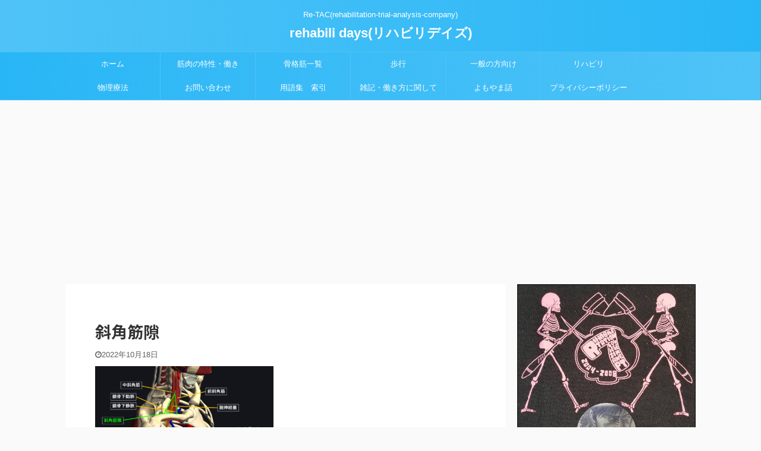

--- FILE ---
content_type: text/html; charset=UTF-8
request_url: https://mizuhiro.jp/%E3%83%AA%E3%83%8F%E3%83%93%E3%83%AA/thoracic-outlet-syndrome/attachment/%E6%96%9C%E8%A7%92%E7%AD%8B%E9%9A%99-2/
body_size: 18793
content:

<!DOCTYPE html>
<!--[if lt IE 7]>
<html class="ie6" dir="ltr" lang="ja"
	prefix="og: https://ogp.me/ns#" > <![endif]-->
<!--[if IE 7]>
<html class="i7" dir="ltr" lang="ja"
	prefix="og: https://ogp.me/ns#" > <![endif]-->
<!--[if IE 8]>
<html class="ie" dir="ltr" lang="ja"
	prefix="og: https://ogp.me/ns#" > <![endif]-->
<!--[if gt IE 8]><!-->
<html dir="ltr" lang="ja"
	prefix="og: https://ogp.me/ns#"  class="">
	<!--<![endif]-->
	<head prefix="og: http://ogp.me/ns# fb: http://ogp.me/ns/fb# article: http://ogp.me/ns/article#">
		<meta charset="UTF-8" >
		<meta name="viewport" content="width=device-width,initial-scale=1.0,user-scalable=no,viewport-fit=cover">
		<meta name="format-detection" content="telephone=no" >

					<meta name="robots" content="noindex,follow">
		
		<link rel="alternate" type="application/rss+xml" title="rehabili days(リハビリデイズ) RSS Feed" href="https://mizuhiro.jp/feed/" />
		<link rel="pingback" href="https://mizuhiro.jp/xmlrpc.php" >
		<!--[if lt IE 9]>
		<script src="https://mizuhiro.jp/wp-content/themes/affinger5/js/html5shiv.js"></script>
		<![endif]-->
				
		<!-- All in One SEO 4.2.6.1 - aioseo.com -->
		<meta name="robots" content="max-image-preview:large" />
		<link rel="canonical" href="https://mizuhiro.jp/%e3%83%aa%e3%83%8f%e3%83%93%e3%83%aa/thoracic-outlet-syndrome/attachment/%e6%96%9c%e8%a7%92%e7%ad%8b%e9%9a%99-2/" />
		<meta name="generator" content="All in One SEO (AIOSEO) 4.2.6.1 " />
		<meta property="og:locale" content="ja_JP" />
		<meta property="og:site_name" content="rehabili days(リハビリデイズ) | Re-TAC(rehabilitation‐trial-analysis-company)" />
		<meta property="og:type" content="article" />
		<meta property="og:title" content="斜角筋隙 | rehabili days(リハビリデイズ)" />
		<meta property="og:url" content="https://mizuhiro.jp/%e3%83%aa%e3%83%8f%e3%83%93%e3%83%aa/thoracic-outlet-syndrome/attachment/%e6%96%9c%e8%a7%92%e7%ad%8b%e9%9a%99-2/" />
		<meta property="article:published_time" content="2022-10-18T00:48:11+00:00" />
		<meta property="article:modified_time" content="2022-10-18T00:48:11+00:00" />
		<meta name="twitter:card" content="summary" />
		<meta name="twitter:title" content="斜角筋隙 | rehabili days(リハビリデイズ)" />
		<meta name="twitter:image" content="https://mizuhiro.jp/wp-content/uploads/2021/04/lone-utah-juniper-3979330_1920.jpg" />
		<script type="application/ld+json" class="aioseo-schema">
			{"@context":"https:\/\/schema.org","@graph":[{"@type":"BreadcrumbList","@id":"https:\/\/mizuhiro.jp\/%e3%83%aa%e3%83%8f%e3%83%93%e3%83%aa\/thoracic-outlet-syndrome\/attachment\/%e6%96%9c%e8%a7%92%e7%ad%8b%e9%9a%99-2\/#breadcrumblist","itemListElement":[{"@type":"ListItem","@id":"https:\/\/mizuhiro.jp\/#listItem","position":1,"item":{"@type":"WebPage","@id":"https:\/\/mizuhiro.jp\/","name":"\u30db\u30fc\u30e0","description":"Re-TAC(rehabilitation\u2010trial-analysis-company)","url":"https:\/\/mizuhiro.jp\/"},"nextItem":"https:\/\/mizuhiro.jp\/%e3%83%aa%e3%83%8f%e3%83%93%e3%83%aa\/thoracic-outlet-syndrome\/attachment\/%e6%96%9c%e8%a7%92%e7%ad%8b%e9%9a%99-2\/#listItem"},{"@type":"ListItem","@id":"https:\/\/mizuhiro.jp\/%e3%83%aa%e3%83%8f%e3%83%93%e3%83%aa\/thoracic-outlet-syndrome\/attachment\/%e6%96%9c%e8%a7%92%e7%ad%8b%e9%9a%99-2\/#listItem","position":2,"item":{"@type":"WebPage","@id":"https:\/\/mizuhiro.jp\/%e3%83%aa%e3%83%8f%e3%83%93%e3%83%aa\/thoracic-outlet-syndrome\/attachment\/%e6%96%9c%e8%a7%92%e7%ad%8b%e9%9a%99-2\/","name":"\u659c\u89d2\u7b4b\u9699","url":"https:\/\/mizuhiro.jp\/%e3%83%aa%e3%83%8f%e3%83%93%e3%83%aa\/thoracic-outlet-syndrome\/attachment\/%e6%96%9c%e8%a7%92%e7%ad%8b%e9%9a%99-2\/"},"previousItem":"https:\/\/mizuhiro.jp\/#listItem"}]},{"@type":"ItemPage","@id":"https:\/\/mizuhiro.jp\/%e3%83%aa%e3%83%8f%e3%83%93%e3%83%aa\/thoracic-outlet-syndrome\/attachment\/%e6%96%9c%e8%a7%92%e7%ad%8b%e9%9a%99-2\/#itempage","url":"https:\/\/mizuhiro.jp\/%e3%83%aa%e3%83%8f%e3%83%93%e3%83%aa\/thoracic-outlet-syndrome\/attachment\/%e6%96%9c%e8%a7%92%e7%ad%8b%e9%9a%99-2\/","name":"\u659c\u89d2\u7b4b\u9699 | rehabili days(\u30ea\u30cf\u30d3\u30ea\u30c7\u30a4\u30ba)","inLanguage":"ja","isPartOf":{"@id":"https:\/\/mizuhiro.jp\/#website"},"breadcrumb":{"@id":"https:\/\/mizuhiro.jp\/%e3%83%aa%e3%83%8f%e3%83%93%e3%83%aa\/thoracic-outlet-syndrome\/attachment\/%e6%96%9c%e8%a7%92%e7%ad%8b%e9%9a%99-2\/#breadcrumblist"},"author":"https:\/\/mizuhiro.jp\/author\/hiroyuki\/#author","creator":"https:\/\/mizuhiro.jp\/author\/hiroyuki\/#author","datePublished":"2022-10-18T00:48:11+09:00","dateModified":"2022-10-18T00:48:11+09:00"},{"@type":"Organization","@id":"https:\/\/mizuhiro.jp\/#organization","name":"rehabili days(\u30ea\u30cf\u30d3\u30ea\u30c7\u30a4\u30ba)","url":"https:\/\/mizuhiro.jp\/"},{"@type":"WebSite","@id":"https:\/\/mizuhiro.jp\/#website","url":"https:\/\/mizuhiro.jp\/","name":"rehabili days(\u30ea\u30cf\u30d3\u30ea\u30c7\u30a4\u30ba)","description":"Re-TAC(rehabilitation\u2010trial-analysis-company)","inLanguage":"ja","publisher":{"@id":"https:\/\/mizuhiro.jp\/#organization"}}]}
		</script>
		<!-- All in One SEO -->

<title>斜角筋隙 | rehabili days(リハビリデイズ)</title>
<link rel='dns-prefetch' href='//webfonts.xserver.jp' />
<link rel='dns-prefetch' href='//ajax.googleapis.com' />
		<!-- This site uses the Google Analytics by MonsterInsights plugin v9.11.1 - Using Analytics tracking - https://www.monsterinsights.com/ -->
							<script src="//www.googletagmanager.com/gtag/js?id=G-Z32ZKRD2S0"  data-cfasync="false" data-wpfc-render="false" type="text/javascript" async></script>
			<script data-cfasync="false" data-wpfc-render="false" type="text/javascript">
				var mi_version = '9.11.1';
				var mi_track_user = true;
				var mi_no_track_reason = '';
								var MonsterInsightsDefaultLocations = {"page_location":"https:\/\/mizuhiro.jp\/%E3%83%AA%E3%83%8F%E3%83%93%E3%83%AA\/thoracic-outlet-syndrome\/attachment\/%E6%96%9C%E8%A7%92%E7%AD%8B%E9%9A%99-2\/"};
								if ( typeof MonsterInsightsPrivacyGuardFilter === 'function' ) {
					var MonsterInsightsLocations = (typeof MonsterInsightsExcludeQuery === 'object') ? MonsterInsightsPrivacyGuardFilter( MonsterInsightsExcludeQuery ) : MonsterInsightsPrivacyGuardFilter( MonsterInsightsDefaultLocations );
				} else {
					var MonsterInsightsLocations = (typeof MonsterInsightsExcludeQuery === 'object') ? MonsterInsightsExcludeQuery : MonsterInsightsDefaultLocations;
				}

								var disableStrs = [
										'ga-disable-G-Z32ZKRD2S0',
									];

				/* Function to detect opted out users */
				function __gtagTrackerIsOptedOut() {
					for (var index = 0; index < disableStrs.length; index++) {
						if (document.cookie.indexOf(disableStrs[index] + '=true') > -1) {
							return true;
						}
					}

					return false;
				}

				/* Disable tracking if the opt-out cookie exists. */
				if (__gtagTrackerIsOptedOut()) {
					for (var index = 0; index < disableStrs.length; index++) {
						window[disableStrs[index]] = true;
					}
				}

				/* Opt-out function */
				function __gtagTrackerOptout() {
					for (var index = 0; index < disableStrs.length; index++) {
						document.cookie = disableStrs[index] + '=true; expires=Thu, 31 Dec 2099 23:59:59 UTC; path=/';
						window[disableStrs[index]] = true;
					}
				}

				if ('undefined' === typeof gaOptout) {
					function gaOptout() {
						__gtagTrackerOptout();
					}
				}
								window.dataLayer = window.dataLayer || [];

				window.MonsterInsightsDualTracker = {
					helpers: {},
					trackers: {},
				};
				if (mi_track_user) {
					function __gtagDataLayer() {
						dataLayer.push(arguments);
					}

					function __gtagTracker(type, name, parameters) {
						if (!parameters) {
							parameters = {};
						}

						if (parameters.send_to) {
							__gtagDataLayer.apply(null, arguments);
							return;
						}

						if (type === 'event') {
														parameters.send_to = monsterinsights_frontend.v4_id;
							var hookName = name;
							if (typeof parameters['event_category'] !== 'undefined') {
								hookName = parameters['event_category'] + ':' + name;
							}

							if (typeof MonsterInsightsDualTracker.trackers[hookName] !== 'undefined') {
								MonsterInsightsDualTracker.trackers[hookName](parameters);
							} else {
								__gtagDataLayer('event', name, parameters);
							}
							
						} else {
							__gtagDataLayer.apply(null, arguments);
						}
					}

					__gtagTracker('js', new Date());
					__gtagTracker('set', {
						'developer_id.dZGIzZG': true,
											});
					if ( MonsterInsightsLocations.page_location ) {
						__gtagTracker('set', MonsterInsightsLocations);
					}
										__gtagTracker('config', 'G-Z32ZKRD2S0', {"forceSSL":"true","link_attribution":"true"} );
										window.gtag = __gtagTracker;										(function () {
						/* https://developers.google.com/analytics/devguides/collection/analyticsjs/ */
						/* ga and __gaTracker compatibility shim. */
						var noopfn = function () {
							return null;
						};
						var newtracker = function () {
							return new Tracker();
						};
						var Tracker = function () {
							return null;
						};
						var p = Tracker.prototype;
						p.get = noopfn;
						p.set = noopfn;
						p.send = function () {
							var args = Array.prototype.slice.call(arguments);
							args.unshift('send');
							__gaTracker.apply(null, args);
						};
						var __gaTracker = function () {
							var len = arguments.length;
							if (len === 0) {
								return;
							}
							var f = arguments[len - 1];
							if (typeof f !== 'object' || f === null || typeof f.hitCallback !== 'function') {
								if ('send' === arguments[0]) {
									var hitConverted, hitObject = false, action;
									if ('event' === arguments[1]) {
										if ('undefined' !== typeof arguments[3]) {
											hitObject = {
												'eventAction': arguments[3],
												'eventCategory': arguments[2],
												'eventLabel': arguments[4],
												'value': arguments[5] ? arguments[5] : 1,
											}
										}
									}
									if ('pageview' === arguments[1]) {
										if ('undefined' !== typeof arguments[2]) {
											hitObject = {
												'eventAction': 'page_view',
												'page_path': arguments[2],
											}
										}
									}
									if (typeof arguments[2] === 'object') {
										hitObject = arguments[2];
									}
									if (typeof arguments[5] === 'object') {
										Object.assign(hitObject, arguments[5]);
									}
									if ('undefined' !== typeof arguments[1].hitType) {
										hitObject = arguments[1];
										if ('pageview' === hitObject.hitType) {
											hitObject.eventAction = 'page_view';
										}
									}
									if (hitObject) {
										action = 'timing' === arguments[1].hitType ? 'timing_complete' : hitObject.eventAction;
										hitConverted = mapArgs(hitObject);
										__gtagTracker('event', action, hitConverted);
									}
								}
								return;
							}

							function mapArgs(args) {
								var arg, hit = {};
								var gaMap = {
									'eventCategory': 'event_category',
									'eventAction': 'event_action',
									'eventLabel': 'event_label',
									'eventValue': 'event_value',
									'nonInteraction': 'non_interaction',
									'timingCategory': 'event_category',
									'timingVar': 'name',
									'timingValue': 'value',
									'timingLabel': 'event_label',
									'page': 'page_path',
									'location': 'page_location',
									'title': 'page_title',
									'referrer' : 'page_referrer',
								};
								for (arg in args) {
																		if (!(!args.hasOwnProperty(arg) || !gaMap.hasOwnProperty(arg))) {
										hit[gaMap[arg]] = args[arg];
									} else {
										hit[arg] = args[arg];
									}
								}
								return hit;
							}

							try {
								f.hitCallback();
							} catch (ex) {
							}
						};
						__gaTracker.create = newtracker;
						__gaTracker.getByName = newtracker;
						__gaTracker.getAll = function () {
							return [];
						};
						__gaTracker.remove = noopfn;
						__gaTracker.loaded = true;
						window['__gaTracker'] = __gaTracker;
					})();
									} else {
										console.log("");
					(function () {
						function __gtagTracker() {
							return null;
						}

						window['__gtagTracker'] = __gtagTracker;
						window['gtag'] = __gtagTracker;
					})();
									}
			</script>
							<!-- / Google Analytics by MonsterInsights -->
		<script type="text/javascript">
/* <![CDATA[ */
window._wpemojiSettings = {"baseUrl":"https:\/\/s.w.org\/images\/core\/emoji\/15.0.3\/72x72\/","ext":".png","svgUrl":"https:\/\/s.w.org\/images\/core\/emoji\/15.0.3\/svg\/","svgExt":".svg","source":{"concatemoji":"https:\/\/mizuhiro.jp\/wp-includes\/js\/wp-emoji-release.min.js?ver=6.6.2"}};
/*! This file is auto-generated */
!function(i,n){var o,s,e;function c(e){try{var t={supportTests:e,timestamp:(new Date).valueOf()};sessionStorage.setItem(o,JSON.stringify(t))}catch(e){}}function p(e,t,n){e.clearRect(0,0,e.canvas.width,e.canvas.height),e.fillText(t,0,0);var t=new Uint32Array(e.getImageData(0,0,e.canvas.width,e.canvas.height).data),r=(e.clearRect(0,0,e.canvas.width,e.canvas.height),e.fillText(n,0,0),new Uint32Array(e.getImageData(0,0,e.canvas.width,e.canvas.height).data));return t.every(function(e,t){return e===r[t]})}function u(e,t,n){switch(t){case"flag":return n(e,"\ud83c\udff3\ufe0f\u200d\u26a7\ufe0f","\ud83c\udff3\ufe0f\u200b\u26a7\ufe0f")?!1:!n(e,"\ud83c\uddfa\ud83c\uddf3","\ud83c\uddfa\u200b\ud83c\uddf3")&&!n(e,"\ud83c\udff4\udb40\udc67\udb40\udc62\udb40\udc65\udb40\udc6e\udb40\udc67\udb40\udc7f","\ud83c\udff4\u200b\udb40\udc67\u200b\udb40\udc62\u200b\udb40\udc65\u200b\udb40\udc6e\u200b\udb40\udc67\u200b\udb40\udc7f");case"emoji":return!n(e,"\ud83d\udc26\u200d\u2b1b","\ud83d\udc26\u200b\u2b1b")}return!1}function f(e,t,n){var r="undefined"!=typeof WorkerGlobalScope&&self instanceof WorkerGlobalScope?new OffscreenCanvas(300,150):i.createElement("canvas"),a=r.getContext("2d",{willReadFrequently:!0}),o=(a.textBaseline="top",a.font="600 32px Arial",{});return e.forEach(function(e){o[e]=t(a,e,n)}),o}function t(e){var t=i.createElement("script");t.src=e,t.defer=!0,i.head.appendChild(t)}"undefined"!=typeof Promise&&(o="wpEmojiSettingsSupports",s=["flag","emoji"],n.supports={everything:!0,everythingExceptFlag:!0},e=new Promise(function(e){i.addEventListener("DOMContentLoaded",e,{once:!0})}),new Promise(function(t){var n=function(){try{var e=JSON.parse(sessionStorage.getItem(o));if("object"==typeof e&&"number"==typeof e.timestamp&&(new Date).valueOf()<e.timestamp+604800&&"object"==typeof e.supportTests)return e.supportTests}catch(e){}return null}();if(!n){if("undefined"!=typeof Worker&&"undefined"!=typeof OffscreenCanvas&&"undefined"!=typeof URL&&URL.createObjectURL&&"undefined"!=typeof Blob)try{var e="postMessage("+f.toString()+"("+[JSON.stringify(s),u.toString(),p.toString()].join(",")+"));",r=new Blob([e],{type:"text/javascript"}),a=new Worker(URL.createObjectURL(r),{name:"wpTestEmojiSupports"});return void(a.onmessage=function(e){c(n=e.data),a.terminate(),t(n)})}catch(e){}c(n=f(s,u,p))}t(n)}).then(function(e){for(var t in e)n.supports[t]=e[t],n.supports.everything=n.supports.everything&&n.supports[t],"flag"!==t&&(n.supports.everythingExceptFlag=n.supports.everythingExceptFlag&&n.supports[t]);n.supports.everythingExceptFlag=n.supports.everythingExceptFlag&&!n.supports.flag,n.DOMReady=!1,n.readyCallback=function(){n.DOMReady=!0}}).then(function(){return e}).then(function(){var e;n.supports.everything||(n.readyCallback(),(e=n.source||{}).concatemoji?t(e.concatemoji):e.wpemoji&&e.twemoji&&(t(e.twemoji),t(e.wpemoji)))}))}((window,document),window._wpemojiSettings);
/* ]]> */
</script>
<style id='wp-emoji-styles-inline-css' type='text/css'>

	img.wp-smiley, img.emoji {
		display: inline !important;
		border: none !important;
		box-shadow: none !important;
		height: 1em !important;
		width: 1em !important;
		margin: 0 0.07em !important;
		vertical-align: -0.1em !important;
		background: none !important;
		padding: 0 !important;
	}
</style>
<link rel='stylesheet' id='wp-block-library-css' href='https://mizuhiro.jp/wp-includes/css/dist/block-library/style.min.css?ver=6.6.2' type='text/css' media='all' />
<style id='classic-theme-styles-inline-css' type='text/css'>
/*! This file is auto-generated */
.wp-block-button__link{color:#fff;background-color:#32373c;border-radius:9999px;box-shadow:none;text-decoration:none;padding:calc(.667em + 2px) calc(1.333em + 2px);font-size:1.125em}.wp-block-file__button{background:#32373c;color:#fff;text-decoration:none}
</style>
<style id='global-styles-inline-css' type='text/css'>
:root{--wp--preset--aspect-ratio--square: 1;--wp--preset--aspect-ratio--4-3: 4/3;--wp--preset--aspect-ratio--3-4: 3/4;--wp--preset--aspect-ratio--3-2: 3/2;--wp--preset--aspect-ratio--2-3: 2/3;--wp--preset--aspect-ratio--16-9: 16/9;--wp--preset--aspect-ratio--9-16: 9/16;--wp--preset--color--black: #000000;--wp--preset--color--cyan-bluish-gray: #abb8c3;--wp--preset--color--white: #ffffff;--wp--preset--color--pale-pink: #f78da7;--wp--preset--color--vivid-red: #cf2e2e;--wp--preset--color--luminous-vivid-orange: #ff6900;--wp--preset--color--luminous-vivid-amber: #fcb900;--wp--preset--color--light-green-cyan: #7bdcb5;--wp--preset--color--vivid-green-cyan: #00d084;--wp--preset--color--pale-cyan-blue: #8ed1fc;--wp--preset--color--vivid-cyan-blue: #0693e3;--wp--preset--color--vivid-purple: #9b51e0;--wp--preset--color--soft-red: #e6514c;--wp--preset--color--light-grayish-red: #fdebee;--wp--preset--color--vivid-yellow: #ffc107;--wp--preset--color--very-pale-yellow: #fffde7;--wp--preset--color--very-light-gray: #fafafa;--wp--preset--color--very-dark-gray: #313131;--wp--preset--color--original-color-a: #43a047;--wp--preset--color--original-color-b: #795548;--wp--preset--color--original-color-c: #ec407a;--wp--preset--color--original-color-d: #9e9d24;--wp--preset--gradient--vivid-cyan-blue-to-vivid-purple: linear-gradient(135deg,rgba(6,147,227,1) 0%,rgb(155,81,224) 100%);--wp--preset--gradient--light-green-cyan-to-vivid-green-cyan: linear-gradient(135deg,rgb(122,220,180) 0%,rgb(0,208,130) 100%);--wp--preset--gradient--luminous-vivid-amber-to-luminous-vivid-orange: linear-gradient(135deg,rgba(252,185,0,1) 0%,rgba(255,105,0,1) 100%);--wp--preset--gradient--luminous-vivid-orange-to-vivid-red: linear-gradient(135deg,rgba(255,105,0,1) 0%,rgb(207,46,46) 100%);--wp--preset--gradient--very-light-gray-to-cyan-bluish-gray: linear-gradient(135deg,rgb(238,238,238) 0%,rgb(169,184,195) 100%);--wp--preset--gradient--cool-to-warm-spectrum: linear-gradient(135deg,rgb(74,234,220) 0%,rgb(151,120,209) 20%,rgb(207,42,186) 40%,rgb(238,44,130) 60%,rgb(251,105,98) 80%,rgb(254,248,76) 100%);--wp--preset--gradient--blush-light-purple: linear-gradient(135deg,rgb(255,206,236) 0%,rgb(152,150,240) 100%);--wp--preset--gradient--blush-bordeaux: linear-gradient(135deg,rgb(254,205,165) 0%,rgb(254,45,45) 50%,rgb(107,0,62) 100%);--wp--preset--gradient--luminous-dusk: linear-gradient(135deg,rgb(255,203,112) 0%,rgb(199,81,192) 50%,rgb(65,88,208) 100%);--wp--preset--gradient--pale-ocean: linear-gradient(135deg,rgb(255,245,203) 0%,rgb(182,227,212) 50%,rgb(51,167,181) 100%);--wp--preset--gradient--electric-grass: linear-gradient(135deg,rgb(202,248,128) 0%,rgb(113,206,126) 100%);--wp--preset--gradient--midnight: linear-gradient(135deg,rgb(2,3,129) 0%,rgb(40,116,252) 100%);--wp--preset--font-size--small: 13px;--wp--preset--font-size--medium: 20px;--wp--preset--font-size--large: 36px;--wp--preset--font-size--x-large: 42px;--wp--preset--spacing--20: 0.44rem;--wp--preset--spacing--30: 0.67rem;--wp--preset--spacing--40: 1rem;--wp--preset--spacing--50: 1.5rem;--wp--preset--spacing--60: 2.25rem;--wp--preset--spacing--70: 3.38rem;--wp--preset--spacing--80: 5.06rem;--wp--preset--shadow--natural: 6px 6px 9px rgba(0, 0, 0, 0.2);--wp--preset--shadow--deep: 12px 12px 50px rgba(0, 0, 0, 0.4);--wp--preset--shadow--sharp: 6px 6px 0px rgba(0, 0, 0, 0.2);--wp--preset--shadow--outlined: 6px 6px 0px -3px rgba(255, 255, 255, 1), 6px 6px rgba(0, 0, 0, 1);--wp--preset--shadow--crisp: 6px 6px 0px rgba(0, 0, 0, 1);}:where(.is-layout-flex){gap: 0.5em;}:where(.is-layout-grid){gap: 0.5em;}body .is-layout-flex{display: flex;}.is-layout-flex{flex-wrap: wrap;align-items: center;}.is-layout-flex > :is(*, div){margin: 0;}body .is-layout-grid{display: grid;}.is-layout-grid > :is(*, div){margin: 0;}:where(.wp-block-columns.is-layout-flex){gap: 2em;}:where(.wp-block-columns.is-layout-grid){gap: 2em;}:where(.wp-block-post-template.is-layout-flex){gap: 1.25em;}:where(.wp-block-post-template.is-layout-grid){gap: 1.25em;}.has-black-color{color: var(--wp--preset--color--black) !important;}.has-cyan-bluish-gray-color{color: var(--wp--preset--color--cyan-bluish-gray) !important;}.has-white-color{color: var(--wp--preset--color--white) !important;}.has-pale-pink-color{color: var(--wp--preset--color--pale-pink) !important;}.has-vivid-red-color{color: var(--wp--preset--color--vivid-red) !important;}.has-luminous-vivid-orange-color{color: var(--wp--preset--color--luminous-vivid-orange) !important;}.has-luminous-vivid-amber-color{color: var(--wp--preset--color--luminous-vivid-amber) !important;}.has-light-green-cyan-color{color: var(--wp--preset--color--light-green-cyan) !important;}.has-vivid-green-cyan-color{color: var(--wp--preset--color--vivid-green-cyan) !important;}.has-pale-cyan-blue-color{color: var(--wp--preset--color--pale-cyan-blue) !important;}.has-vivid-cyan-blue-color{color: var(--wp--preset--color--vivid-cyan-blue) !important;}.has-vivid-purple-color{color: var(--wp--preset--color--vivid-purple) !important;}.has-black-background-color{background-color: var(--wp--preset--color--black) !important;}.has-cyan-bluish-gray-background-color{background-color: var(--wp--preset--color--cyan-bluish-gray) !important;}.has-white-background-color{background-color: var(--wp--preset--color--white) !important;}.has-pale-pink-background-color{background-color: var(--wp--preset--color--pale-pink) !important;}.has-vivid-red-background-color{background-color: var(--wp--preset--color--vivid-red) !important;}.has-luminous-vivid-orange-background-color{background-color: var(--wp--preset--color--luminous-vivid-orange) !important;}.has-luminous-vivid-amber-background-color{background-color: var(--wp--preset--color--luminous-vivid-amber) !important;}.has-light-green-cyan-background-color{background-color: var(--wp--preset--color--light-green-cyan) !important;}.has-vivid-green-cyan-background-color{background-color: var(--wp--preset--color--vivid-green-cyan) !important;}.has-pale-cyan-blue-background-color{background-color: var(--wp--preset--color--pale-cyan-blue) !important;}.has-vivid-cyan-blue-background-color{background-color: var(--wp--preset--color--vivid-cyan-blue) !important;}.has-vivid-purple-background-color{background-color: var(--wp--preset--color--vivid-purple) !important;}.has-black-border-color{border-color: var(--wp--preset--color--black) !important;}.has-cyan-bluish-gray-border-color{border-color: var(--wp--preset--color--cyan-bluish-gray) !important;}.has-white-border-color{border-color: var(--wp--preset--color--white) !important;}.has-pale-pink-border-color{border-color: var(--wp--preset--color--pale-pink) !important;}.has-vivid-red-border-color{border-color: var(--wp--preset--color--vivid-red) !important;}.has-luminous-vivid-orange-border-color{border-color: var(--wp--preset--color--luminous-vivid-orange) !important;}.has-luminous-vivid-amber-border-color{border-color: var(--wp--preset--color--luminous-vivid-amber) !important;}.has-light-green-cyan-border-color{border-color: var(--wp--preset--color--light-green-cyan) !important;}.has-vivid-green-cyan-border-color{border-color: var(--wp--preset--color--vivid-green-cyan) !important;}.has-pale-cyan-blue-border-color{border-color: var(--wp--preset--color--pale-cyan-blue) !important;}.has-vivid-cyan-blue-border-color{border-color: var(--wp--preset--color--vivid-cyan-blue) !important;}.has-vivid-purple-border-color{border-color: var(--wp--preset--color--vivid-purple) !important;}.has-vivid-cyan-blue-to-vivid-purple-gradient-background{background: var(--wp--preset--gradient--vivid-cyan-blue-to-vivid-purple) !important;}.has-light-green-cyan-to-vivid-green-cyan-gradient-background{background: var(--wp--preset--gradient--light-green-cyan-to-vivid-green-cyan) !important;}.has-luminous-vivid-amber-to-luminous-vivid-orange-gradient-background{background: var(--wp--preset--gradient--luminous-vivid-amber-to-luminous-vivid-orange) !important;}.has-luminous-vivid-orange-to-vivid-red-gradient-background{background: var(--wp--preset--gradient--luminous-vivid-orange-to-vivid-red) !important;}.has-very-light-gray-to-cyan-bluish-gray-gradient-background{background: var(--wp--preset--gradient--very-light-gray-to-cyan-bluish-gray) !important;}.has-cool-to-warm-spectrum-gradient-background{background: var(--wp--preset--gradient--cool-to-warm-spectrum) !important;}.has-blush-light-purple-gradient-background{background: var(--wp--preset--gradient--blush-light-purple) !important;}.has-blush-bordeaux-gradient-background{background: var(--wp--preset--gradient--blush-bordeaux) !important;}.has-luminous-dusk-gradient-background{background: var(--wp--preset--gradient--luminous-dusk) !important;}.has-pale-ocean-gradient-background{background: var(--wp--preset--gradient--pale-ocean) !important;}.has-electric-grass-gradient-background{background: var(--wp--preset--gradient--electric-grass) !important;}.has-midnight-gradient-background{background: var(--wp--preset--gradient--midnight) !important;}.has-small-font-size{font-size: var(--wp--preset--font-size--small) !important;}.has-medium-font-size{font-size: var(--wp--preset--font-size--medium) !important;}.has-large-font-size{font-size: var(--wp--preset--font-size--large) !important;}.has-x-large-font-size{font-size: var(--wp--preset--font-size--x-large) !important;}
:where(.wp-block-post-template.is-layout-flex){gap: 1.25em;}:where(.wp-block-post-template.is-layout-grid){gap: 1.25em;}
:where(.wp-block-columns.is-layout-flex){gap: 2em;}:where(.wp-block-columns.is-layout-grid){gap: 2em;}
:root :where(.wp-block-pullquote){font-size: 1.5em;line-height: 1.6;}
</style>
<link rel='stylesheet' id='contact-form-7-css' href='https://mizuhiro.jp/wp-content/plugins/contact-form-7/includes/css/styles.css?ver=5.6.3' type='text/css' media='all' />
<link rel='stylesheet' id='yyi_rinker_stylesheet-css' href='https://mizuhiro.jp/wp-content/plugins/yyi-rinker/css/style.css?v=1.1.10&#038;ver=6.6.2' type='text/css' media='all' />
<link rel='stylesheet' id='single_child2-css' href='https://mizuhiro.jp/wp-content/themes/affinger5-jet-child/st-child-kanricss.php' type='text/css' media='all' />
<link rel='stylesheet' id='normalize-css' href='https://mizuhiro.jp/wp-content/themes/affinger5/css/normalize.css?ver=1.5.9' type='text/css' media='all' />
<link rel='stylesheet' id='font-awesome-css' href='https://mizuhiro.jp/wp-content/themes/affinger5/css/fontawesome/css/font-awesome.min.css?ver=4.7.0' type='text/css' media='all' />
<link rel='stylesheet' id='font-awesome-animation-css' href='https://mizuhiro.jp/wp-content/themes/affinger5/css/fontawesome/css/font-awesome-animation.min.css?ver=6.6.2' type='text/css' media='all' />
<link rel='stylesheet' id='st_svg-css' href='https://mizuhiro.jp/wp-content/themes/affinger5/st_svg/style.css?ver=6.6.2' type='text/css' media='all' />
<link rel='stylesheet' id='slick-css' href='https://mizuhiro.jp/wp-content/themes/affinger5/vendor/slick/slick.css?ver=1.8.0' type='text/css' media='all' />
<link rel='stylesheet' id='slick-theme-css' href='https://mizuhiro.jp/wp-content/themes/affinger5/vendor/slick/slick-theme.css?ver=1.8.0' type='text/css' media='all' />
<link rel='stylesheet' id='fonts-googleapis-notosansjp-css' href='//fonts.googleapis.com/css?family=Noto+Sans+JP%3A400%2C700&#038;display=swap&#038;subset=japanese&#038;ver=6.6.2' type='text/css' media='all' />
<link rel='stylesheet' id='style-css' href='https://mizuhiro.jp/wp-content/themes/affinger5/style.css?ver=6.6.2' type='text/css' media='all' />
<link rel='stylesheet' id='child-style-css' href='https://mizuhiro.jp/wp-content/themes/affinger5-jet-child/style.css?ver=6.6.2' type='text/css' media='all' />
<link rel='stylesheet' id='single-css' href='https://mizuhiro.jp/wp-content/themes/affinger5/st-rankcss.php' type='text/css' media='all' />
<link rel='stylesheet' id='fancybox-css' href='https://mizuhiro.jp/wp-content/plugins/easy-fancybox/fancybox/1.5.3/jquery.fancybox.min.css?ver=6.6.2' type='text/css' media='screen' />
<link rel='stylesheet' id='st-themecss-css' href='https://mizuhiro.jp/wp-content/themes/affinger5/st-themecss-loader.php?ver=6.6.2' type='text/css' media='all' />
<script type="text/javascript" src="//ajax.googleapis.com/ajax/libs/jquery/1.11.3/jquery.min.js?ver=1.11.3" id="jquery-js"></script>
<script type="text/javascript" src="//webfonts.xserver.jp/js/xserver.js?ver=1.2.1" id="typesquare_std-js"></script>
<script type="text/javascript" src="https://mizuhiro.jp/wp-content/plugins/google-analytics-for-wordpress/assets/js/frontend-gtag.min.js?ver=9.11.1" id="monsterinsights-frontend-script-js" async="async" data-wp-strategy="async"></script>
<script data-cfasync="false" data-wpfc-render="false" type="text/javascript" id='monsterinsights-frontend-script-js-extra'>/* <![CDATA[ */
var monsterinsights_frontend = {"js_events_tracking":"true","download_extensions":"doc,pdf,ppt,zip,xls,docx,pptx,xlsx","inbound_paths":"[{\"path\":\"\\\/go\\\/\",\"label\":\"affiliate\"},{\"path\":\"\\\/recommend\\\/\",\"label\":\"affiliate\"}]","home_url":"https:\/\/mizuhiro.jp","hash_tracking":"false","v4_id":"G-Z32ZKRD2S0"};/* ]]> */
</script>
<script type="text/javascript" src="https://mizuhiro.jp/wp-content/themes/affinger5-jet-child/js/jquery.heightLine.js?ver=6.6.2" id="jquery-heightLine-js"></script>
<link rel="https://api.w.org/" href="https://mizuhiro.jp/wp-json/" /><link rel="alternate" title="JSON" type="application/json" href="https://mizuhiro.jp/wp-json/wp/v2/media/4282" /><link rel='shortlink' href='https://mizuhiro.jp/?p=4282' />
<link rel="alternate" title="oEmbed (JSON)" type="application/json+oembed" href="https://mizuhiro.jp/wp-json/oembed/1.0/embed?url=https%3A%2F%2Fmizuhiro.jp%2F%25e3%2583%25aa%25e3%2583%258f%25e3%2583%2593%25e3%2583%25aa%2Fthoracic-outlet-syndrome%2Fattachment%2F%25e6%2596%259c%25e8%25a7%2592%25e7%25ad%258b%25e9%259a%2599-2%2F" />
<link rel="alternate" title="oEmbed (XML)" type="text/xml+oembed" href="https://mizuhiro.jp/wp-json/oembed/1.0/embed?url=https%3A%2F%2Fmizuhiro.jp%2F%25e3%2583%25aa%25e3%2583%258f%25e3%2583%2593%25e3%2583%25aa%2Fthoracic-outlet-syndrome%2Fattachment%2F%25e6%2596%259c%25e8%25a7%2592%25e7%25ad%258b%25e9%259a%2599-2%2F&#038;format=xml" />
<style>
.yyi-rinker-images {
    display: flex;
    justify-content: center;
    align-items: center;
    position: relative;

}
div.yyi-rinker-image img.yyi-rinker-main-img.hidden {
    display: none;
}

.yyi-rinker-images-arrow {
    cursor: pointer;
    position: absolute;
    top: 50%;
    display: block;
    margin-top: -11px;
    opacity: 0.6;
    width: 22px;
}

.yyi-rinker-images-arrow-left{
    left: -10px;
}
.yyi-rinker-images-arrow-right{
    right: -10px;
}

.yyi-rinker-images-arrow-left.hidden {
    display: none;
}

.yyi-rinker-images-arrow-right.hidden {
    display: none;
}
div.yyi-rinker-contents.yyi-rinker-design-tate  div.yyi-rinker-box{
    flex-direction: column;
}

div.yyi-rinker-contents.yyi-rinker-design-slim div.yyi-rinker-box .yyi-rinker-links {
    flex-direction: column;
}

div.yyi-rinker-contents.yyi-rinker-design-slim div.yyi-rinker-info {
    width: 100%;
}

div.yyi-rinker-contents.yyi-rinker-design-slim .yyi-rinker-title {
    text-align: center;
}

div.yyi-rinker-contents.yyi-rinker-design-slim .yyi-rinker-links {
    text-align: center;
}
div.yyi-rinker-contents.yyi-rinker-design-slim .yyi-rinker-image {
    margin: auto;
}

div.yyi-rinker-contents.yyi-rinker-design-slim div.yyi-rinker-info ul.yyi-rinker-links li {
	align-self: stretch;
}
div.yyi-rinker-contents.yyi-rinker-design-slim div.yyi-rinker-box div.yyi-rinker-info {
	padding: 0;
}
div.yyi-rinker-contents.yyi-rinker-design-slim div.yyi-rinker-box {
	flex-direction: column;
	padding: 14px 5px 0;
}

.yyi-rinker-design-slim div.yyi-rinker-box div.yyi-rinker-info {
	text-align: center;
}

.yyi-rinker-design-slim div.price-box span.price {
	display: block;
}

div.yyi-rinker-contents.yyi-rinker-design-slim div.yyi-rinker-info div.yyi-rinker-title a{
	font-size:16px;
}

div.yyi-rinker-contents.yyi-rinker-design-slim ul.yyi-rinker-links li.amazonkindlelink:before,  div.yyi-rinker-contents.yyi-rinker-design-slim ul.yyi-rinker-links li.amazonlink:before,  div.yyi-rinker-contents.yyi-rinker-design-slim ul.yyi-rinker-links li.rakutenlink:before,  div.yyi-rinker-contents.yyi-rinker-design-slim ul.yyi-rinker-links li.yahoolink:before {
	font-size:12px;
}

div.yyi-rinker-contents.yyi-rinker-design-slim ul.yyi-rinker-links li a {
	font-size: 13px;
}
.entry-content ul.yyi-rinker-links li {
	padding: 0;
}

				</style><meta name="thumbnail" content="https://mizuhiro.jp/wp-content/uploads/2022/05/lone-utah-juniper-3979330_1920-1-300x199.jpg">
<script async src="https://pagead2.googlesyndication.com/pagead/js/adsbygoogle.js?client=ca-pub-9961100065610366"
     crossorigin="anonymous"></script>
			<script>
		(function (i, s, o, g, r, a, m) {
			i['GoogleAnalyticsObject'] = r;
			i[r] = i[r] || function () {
					(i[r].q = i[r].q || []).push(arguments)
				}, i[r].l = 1 * new Date();
			a = s.createElement(o),
				m = s.getElementsByTagName(o)[0];
			a.async = 1;
			a.src = g;
			m.parentNode.insertBefore(a, m)
		})(window, document, 'script', '//www.google-analytics.com/analytics.js', 'ga');

		ga('create', 'UA-133424360-1', 'auto');
		ga('send', 'pageview');

	</script>
				<!-- OGP -->
	
						<meta name="twitter:card" content="summary_large_image">
				<meta name="twitter:site" content="@zKSIdPU4gLCYIkP">
		<meta name="twitter:title" content="斜角筋隙">
		<meta name="twitter:description" content="">
		<meta name="twitter:image" content="https://mizuhiro.jp/wp-content/uploads/2022/01/斜角筋隙-300x165.png">
		<!-- /OGP -->
		



<script>
	jQuery(function(){
		jQuery('.st-btn-open').click(function(){
			jQuery(this).next('.st-slidebox').stop(true, true).slideToggle();
			jQuery(this).addClass('st-btn-open-click');
		});
	});
</script>


<script>
	jQuery(function(){
		jQuery("#toc_container:not(:has(ul ul))").addClass("only-toc");
		jQuery(".st-ac-box ul:has(.cat-item)").each(function(){
			jQuery(this).addClass("st-ac-cat");
		});
	});
</script>

<script>
	jQuery(function(){
						jQuery('.st-star').parent('.rankh4').css('padding-bottom','5px'); // スターがある場合のランキング見出し調整
	});
</script>

			</head>
	<body class="attachment attachment-template-default single single-attachment postid-4282 attachmentid-4282 attachment-png not-front-page" >
				<div id="st-ami">
				<div id="wrapper" class="">
				<div id="wrapper-in">
					<header id="st-headwide">
						<div id="headbox-bg">
							<div id="headbox">

									<nav id="s-navi" class="pcnone" data-st-nav data-st-nav-type="normal">
			<dl class="acordion is-active" data-st-nav-primary>
				<dt class="trigger">
					<p class="acordion_button"><span class="op has-text"><i class="fa st-svg-menu_thin"></i></span></p>
					
								<!-- 追加メニュー -->
								
								<!-- 追加メニュー2 -->
								
									</dt>

				<dd class="acordion_tree">
					<div class="acordion_tree_content">

						

														<div class="menu-%e4%b8%80%e8%88%ac%e3%81%ae%e6%96%b9%e5%90%91%e3%81%91-container"><ul id="menu-%e4%b8%80%e8%88%ac%e3%81%ae%e6%96%b9%e5%90%91%e3%81%91" class="menu"><li id="menu-item-1179" class="menu-item menu-item-type-post_type menu-item-object-page menu-item-1179"><a href="https://mizuhiro.jp/home/"><span class="menu-item-label">ホーム</span></a></li>
<li id="menu-item-2760" class="menu-item menu-item-type-post_type menu-item-object-page menu-item-2760"><a href="https://mizuhiro.jp/%e7%ad%8b%e8%82%89%e3%81%ae%e7%89%b9%e6%80%a7%e3%83%bb%e5%83%8d%e3%81%8d/"><span class="menu-item-label">筋肉の特性・働き</span></a></li>
<li id="menu-item-1174" class="menu-item menu-item-type-post_type menu-item-object-page menu-item-1174"><a href="https://mizuhiro.jp/muscle/skeletal-muscle-data/"><span class="menu-item-label">骨格筋一覧</span></a></li>
<li id="menu-item-1177" class="menu-item menu-item-type-post_type menu-item-object-page menu-item-1177"><a href="https://mizuhiro.jp/gait/"><span class="menu-item-label">歩行</span></a></li>
<li id="menu-item-2684" class="menu-item menu-item-type-post_type menu-item-object-page menu-item-2684"><a href="https://mizuhiro.jp/%e4%b8%80%e8%88%ac%e3%81%ae%e6%96%b9%e5%90%91%e3%81%91/"><span class="menu-item-label">一般の方向け</span></a></li>
<li id="menu-item-2934" class="menu-item menu-item-type-post_type menu-item-object-page menu-item-has-children menu-item-2934"><a href="https://mizuhiro.jp/%e3%83%aa%e3%83%8f%e3%83%93%e3%83%aa/"><span class="menu-item-label">リハビリ</span></a>
<ul class="sub-menu">
	<li id="menu-item-5472" class="menu-item menu-item-type-post_type menu-item-object-page menu-item-5472"><a href="https://mizuhiro.jp/%e5%8b%89%e5%bc%b7%e4%bc%9a/"><span class="menu-item-label">勉強会</span></a></li>
</ul>
</li>
<li id="menu-item-1867" class="menu-item menu-item-type-post_type menu-item-object-page menu-item-1867"><a href="https://mizuhiro.jp/%e7%89%a9%e7%90%86%e7%99%82%e6%b3%95/"><span class="menu-item-label">物理療法</span></a></li>
<li id="menu-item-2023" class="menu-item menu-item-type-post_type menu-item-object-page menu-item-2023"><a href="https://mizuhiro.jp/contact/"><span class="menu-item-label">お問い合わせ</span></a></li>
<li id="menu-item-3170" class="menu-item menu-item-type-post_type menu-item-object-page menu-item-3170"><a href="https://mizuhiro.jp/%e7%94%a8%e8%aa%9e%e9%9b%86%e3%80%80%e7%b4%a2%e5%bc%95/"><span class="menu-item-label">用語集　索引</span></a></li>
<li id="menu-item-3266" class="menu-item menu-item-type-post_type menu-item-object-page menu-item-3266"><a href="https://mizuhiro.jp/%e9%9b%91%e8%a8%98/"><span class="menu-item-label">雑記・働き方に関して</span></a></li>
<li id="menu-item-5302" class="menu-item menu-item-type-post_type menu-item-object-page menu-item-5302"><a href="https://mizuhiro.jp/small-talk/"><span class="menu-item-label">よもやま話</span></a></li>
<li id="menu-item-5460" class="menu-item menu-item-type-post_type menu-item-object-page menu-item-privacy-policy menu-item-5460"><a rel="privacy-policy" href="https://mizuhiro.jp/%e3%83%97%e3%83%a9%e3%82%a4%e3%83%90%e3%82%b7%e3%83%bc%e3%83%9d%e3%83%aa%e3%82%b7%e3%83%bc/"><span class="menu-item-label">プライバシーポリシー</span></a></li>
</ul></div>							<div class="clear"></div>

						
					</div>
				</dd>
			</dl>

					</nav>
	
								<div id="header-l">
									
									<div id="st-text-logo">
										
            
			
				<!-- キャプション -->
				                
					              		 	 <p class="descr sitenametop">
               		     	Re-TAC(rehabilitation‐trial-analysis-company)               			 </p>
					                    
				                
				<!-- ロゴ又はブログ名 -->
				              		  <p class="sitename"><a href="https://mizuhiro.jp/">
                  		                      		    rehabili days(リハビリデイズ)                   		               		  </a></p>
            					<!-- ロゴ又はブログ名ここまで -->

			    
		
    									</div>
								</div><!-- /#header-l -->

								<div id="header-r" class="smanone">
									
								</div><!-- /#header-r -->
							</div><!-- /#headbox-bg -->
						</div><!-- /#headbox clearfix -->

						
						
						
						
											
<div id="gazou-wide">
			<div id="st-menubox">
			<div id="st-menuwide">
				<nav class="smanone clearfix"><ul id="menu-%e4%b8%80%e8%88%ac%e3%81%ae%e6%96%b9%e5%90%91%e3%81%91-1" class="menu"><li class="menu-item menu-item-type-post_type menu-item-object-page menu-item-1179"><a href="https://mizuhiro.jp/home/">ホーム</a></li>
<li class="menu-item menu-item-type-post_type menu-item-object-page menu-item-2760"><a href="https://mizuhiro.jp/%e7%ad%8b%e8%82%89%e3%81%ae%e7%89%b9%e6%80%a7%e3%83%bb%e5%83%8d%e3%81%8d/">筋肉の特性・働き</a></li>
<li class="menu-item menu-item-type-post_type menu-item-object-page menu-item-1174"><a href="https://mizuhiro.jp/muscle/skeletal-muscle-data/">骨格筋一覧</a></li>
<li class="menu-item menu-item-type-post_type menu-item-object-page menu-item-1177"><a href="https://mizuhiro.jp/gait/">歩行</a></li>
<li class="menu-item menu-item-type-post_type menu-item-object-page menu-item-2684"><a href="https://mizuhiro.jp/%e4%b8%80%e8%88%ac%e3%81%ae%e6%96%b9%e5%90%91%e3%81%91/">一般の方向け</a></li>
<li class="menu-item menu-item-type-post_type menu-item-object-page menu-item-has-children menu-item-2934"><a href="https://mizuhiro.jp/%e3%83%aa%e3%83%8f%e3%83%93%e3%83%aa/">リハビリ</a>
<ul class="sub-menu">
	<li class="menu-item menu-item-type-post_type menu-item-object-page menu-item-5472"><a href="https://mizuhiro.jp/%e5%8b%89%e5%bc%b7%e4%bc%9a/">勉強会</a></li>
</ul>
</li>
<li class="menu-item menu-item-type-post_type menu-item-object-page menu-item-1867"><a href="https://mizuhiro.jp/%e7%89%a9%e7%90%86%e7%99%82%e6%b3%95/">物理療法</a></li>
<li class="menu-item menu-item-type-post_type menu-item-object-page menu-item-2023"><a href="https://mizuhiro.jp/contact/">お問い合わせ</a></li>
<li class="menu-item menu-item-type-post_type menu-item-object-page menu-item-3170"><a href="https://mizuhiro.jp/%e7%94%a8%e8%aa%9e%e9%9b%86%e3%80%80%e7%b4%a2%e5%bc%95/">用語集　索引</a></li>
<li class="menu-item menu-item-type-post_type menu-item-object-page menu-item-3266"><a href="https://mizuhiro.jp/%e9%9b%91%e8%a8%98/">雑記・働き方に関して</a></li>
<li class="menu-item menu-item-type-post_type menu-item-object-page menu-item-5302"><a href="https://mizuhiro.jp/small-talk/">よもやま話</a></li>
<li class="menu-item menu-item-type-post_type menu-item-object-page menu-item-privacy-policy menu-item-5460"><a rel="privacy-policy" href="https://mizuhiro.jp/%e3%83%97%e3%83%a9%e3%82%a4%e3%83%90%e3%82%b7%e3%83%bc%e3%83%9d%e3%83%aa%e3%82%b7%e3%83%bc/">プライバシーポリシー</a></li>
</ul></nav>			</div>
		</div>
				</div>
					
					
					</header>

					

					<div id="content-w">

					
					
					
	
			<div id="st-header-post-under-box" class="st-header-post-no-data "
		     style="">
			<div class="st-dark-cover">
							</div>
		</div>
	

<div id="content" class="clearfix">
	<div id="contentInner">
		<main>
			<article>
				<div id="post-4282" class="st-post post-4282 attachment type-attachment status-inherit hentry">

					
																
					
					<!--ぱんくず -->
										<!--/ ぱんくず -->

					<!--ループ開始 -->
										
																									<p class="st-catgroup">
															</p>
						
						<h1 class="entry-title">斜角筋隙</h1>

						
	<div class="blogbox ">
		<p><span class="kdate">
							<i class="fa fa-clock-o"></i><time class="updated" datetime="2022-10-18T09:48:11+0900">2022年10月18日</time>
					</span></p>
	</div>
					
					
					<div class="mainbox">
						<div id="nocopy" ><!-- コピー禁止エリアここから -->
							
																						
							<div class="entry-content">
								<p class="attachment"><a href='https://mizuhiro.jp/wp-content/uploads/2022/01/斜角筋隙.png'><img decoding="async" width="300" height="165" src="https://mizuhiro.jp/wp-content/uploads/2022/01/斜角筋隙-300x165.png" class="attachment-medium size-medium" alt="" srcset="https://mizuhiro.jp/wp-content/uploads/2022/01/斜角筋隙-300x165.png 300w, https://mizuhiro.jp/wp-content/uploads/2022/01/斜角筋隙-1024x563.png 1024w, https://mizuhiro.jp/wp-content/uploads/2022/01/斜角筋隙-768x422.png 768w, https://mizuhiro.jp/wp-content/uploads/2022/01/斜角筋隙-1536x844.png 1536w, https://mizuhiro.jp/wp-content/uploads/2022/01/斜角筋隙.png 1678w" sizes="(max-width: 300px) 100vw, 300px" /></a></p>
							</div>
						</div><!-- コピー禁止エリアここまで -->

												
					<div class="adbox">
				
							        
	
									<div style="padding-top:10px;">
						
		        
	
					</div>
							</div>
			

																					<div id="custom_html-4" class="widget_text st-widgets-box post-widgets-bottom widget_custom_html"><div class="textwidget custom-html-widget"><a href="https://health.blogmura.com/tougou/ranking/in?p_cid=11126737" target="_blank" rel="noopener"><img src="https://b.blogmura.com/original/1314196" width="142" height="240" border="0" alt="にほんブログ村 健康ブログ 統合医療へ" /></a><br /><a href="https://health.blogmura.com/tougou/ranking/in?p_cid=11126737" target="_blank" rel="noopener">にほんブログ村</a></div></div>													
					</div><!-- .mainboxここまで -->

																
					
			<div class="st-copyurl-btn">
			<a href="#" rel="nofollow" data-st-copy-text="斜角筋隙 / https://mizuhiro.jp/%e3%83%aa%e3%83%8f%e3%83%93%e3%83%aa/thoracic-outlet-syndrome/attachment/%e6%96%9c%e8%a7%92%e7%ad%8b%e9%9a%99-2/"><i class="fa fa-clipboard"></i>この記事タイトルとURLをコピー</a>
		</div>
	
	<div class="sns ">
	<ul class="clearfix">
					<!--ツイートボタン-->
			<li class="twitter"> 
			<a rel="nofollow" onclick="window.open('//twitter.com/intent/tweet?url=https%3A%2F%2Fmizuhiro.jp%2F%25e3%2583%25aa%25e3%2583%258f%25e3%2583%2593%25e3%2583%25aa%2Fthoracic-outlet-syndrome%2Fattachment%2F%25e6%2596%259c%25e8%25a7%2592%25e7%25ad%258b%25e9%259a%2599-2%2F&text=%E6%96%9C%E8%A7%92%E7%AD%8B%E9%9A%99&via=zKSIdPU4gLCYIkP&tw_p=tweetbutton', '', 'width=500,height=450'); return false;"><i class="fa fa-twitter"></i><span class="snstext " >Twitter</span></a>
			</li>
		
					<!--シェアボタン-->      
			<li class="facebook">
			<a href="//www.facebook.com/sharer.php?src=bm&u=https%3A%2F%2Fmizuhiro.jp%2F%25e3%2583%25aa%25e3%2583%258f%25e3%2583%2593%25e3%2583%25aa%2Fthoracic-outlet-syndrome%2Fattachment%2F%25e6%2596%259c%25e8%25a7%2592%25e7%25ad%258b%25e9%259a%2599-2%2F&t=%E6%96%9C%E8%A7%92%E7%AD%8B%E9%9A%99" target="_blank" rel="nofollow noopener"><i class="fa fa-facebook"></i><span class="snstext " >Share</span>
			</a>
			</li>
		
					<!--ポケットボタン-->      
			<li class="pocket">
			<a rel="nofollow" onclick="window.open('//getpocket.com/edit?url=https%3A%2F%2Fmizuhiro.jp%2F%25e3%2583%25aa%25e3%2583%258f%25e3%2583%2593%25e3%2583%25aa%2Fthoracic-outlet-syndrome%2Fattachment%2F%25e6%2596%259c%25e8%25a7%2592%25e7%25ad%258b%25e9%259a%2599-2%2F&title=%E6%96%9C%E8%A7%92%E7%AD%8B%E9%9A%99', '', 'width=500,height=350'); return false;"><i class="fa fa-get-pocket"></i><span class="snstext " >Pocket</span></a></li>
		
					<!--はてブボタン-->
			<li class="hatebu">       
				<a href="//b.hatena.ne.jp/entry/https://mizuhiro.jp/%e3%83%aa%e3%83%8f%e3%83%93%e3%83%aa/thoracic-outlet-syndrome/attachment/%e6%96%9c%e8%a7%92%e7%ad%8b%e9%9a%99-2/" class="hatena-bookmark-button" data-hatena-bookmark-layout="simple" title="斜角筋隙" rel="nofollow"><i class="fa st-svg-hateb"></i><span class="snstext " >Hatena</span>
				</a><script type="text/javascript" src="//b.st-hatena.com/js/bookmark_button.js" charset="utf-8" async="async"></script>

			</li>
		
					<!--LINEボタン-->   
			<li class="line">
			<a href="//line.me/R/msg/text/?%E6%96%9C%E8%A7%92%E7%AD%8B%E9%9A%99%0Ahttps%3A%2F%2Fmizuhiro.jp%2F%25e3%2583%25aa%25e3%2583%258f%25e3%2583%2593%25e3%2583%25aa%2Fthoracic-outlet-syndrome%2Fattachment%2F%25e6%2596%259c%25e8%25a7%2592%25e7%25ad%258b%25e9%259a%2599-2%2F" target="_blank" rel="nofollow noopener"><i class="fa fa-comment" aria-hidden="true"></i><span class="snstext" >LINE</span></a>
			</li> 
		
					<!--URLコピーボタン-->
			<li class="share-copy">
			<a href="#" rel="nofollow" data-st-copy-text="斜角筋隙 / https://mizuhiro.jp/%e3%83%aa%e3%83%8f%e3%83%93%e3%83%aa/thoracic-outlet-syndrome/attachment/%e6%96%9c%e8%a7%92%e7%ad%8b%e9%9a%99-2/"><i class="fa fa-clipboard"></i><span class="snstext" >コピーする</span></a>
			</li>
		
	</ul>

	</div> 

											
											<p class="tagst">
							<i class="fa fa-folder-open-o" aria-hidden="true"></i>-<br/>
													</p>
					
					<aside>
						<p class="author" style="display:none;"><a href="https://mizuhiro.jp/author/hiroyuki/" title="hiroyuki" class="vcard author"><span class="fn">author</span></a></p>
																		<!--ループ終了-->

																					<hr class="hrcss" />

<div id="comments">
     	<div id="respond" class="comment-respond">
		<h3 id="reply-title" class="comment-reply-title">comment <small><a rel="nofollow" id="cancel-comment-reply-link" href="/%E3%83%AA%E3%83%8F%E3%83%93%E3%83%AA/thoracic-outlet-syndrome/attachment/%E6%96%9C%E8%A7%92%E7%AD%8B%E9%9A%99-2/#respond" style="display:none;">コメントをキャンセル</a></small></h3><form action="https://mizuhiro.jp/wp-comments-post.php" method="post" id="commentform" class="comment-form"><p class="comment-notes"><span id="email-notes">メールアドレスが公開されることはありません。</span> <span class="required-field-message"><span class="required">※</span> が付いている欄は必須項目です</span></p><p class="comment-form-comment"><label for="comment">コメント <span class="required">※</span></label> <textarea id="comment" name="comment" cols="45" rows="8" maxlength="65525" required="required"></textarea></p><p class="comment-form-author"><label for="author">名前 <span class="required">※</span></label> <input id="author" name="author" type="text" value="" size="30" maxlength="245" autocomplete="name" required="required" /></p>
<p class="comment-form-email"><label for="email">メール <span class="required">※</span></label> <input id="email" name="email" type="text" value="" size="30" maxlength="100" aria-describedby="email-notes" autocomplete="email" required="required" /></p>
<p class="comment-form-url"><label for="url">サイト</label> <input id="url" name="url" type="text" value="" size="30" maxlength="200" autocomplete="url" /></p>
<p class="form-submit"><input name="submit" type="submit" id="submit" class="submit" value="送信" /> <input type='hidden' name='comment_post_ID' value='4282' id='comment_post_ID' />
<input type='hidden' name='comment_parent' id='comment_parent' value='0' />
</p><p style="display: none;"><input type="hidden" id="akismet_comment_nonce" name="akismet_comment_nonce" value="e99a45b301" /></p><p style="display: none !important;"><label>&#916;<textarea name="ak_hp_textarea" cols="45" rows="8" maxlength="100"></textarea></label><input type="hidden" id="ak_js_1" name="ak_js" value="93"/><script>document.getElementById( "ak_js_1" ).setAttribute( "value", ( new Date() ).getTime() );</script></p></form>	</div><!-- #respond -->
	</div>


<!-- END singer -->
													
						<!--関連記事-->
						
	
	<h4 class="point"><span class="point-in">関連記事</span></h4>

	
	<div id="st-magazine" class="clearfix st-magazine-k">
		<div class="kanren st-wp-viewbox" data-st-load-more-content
		     data-st-load-more-id="dbaee88b-a427-4fe2-90e5-ae621379e114">
																	
					<div class="st-top-box">
						<dl class="clearfix heightLine">
							<dt style="position:relative;overflow:hidden;"><a href="https://mizuhiro.jp/%e6%ad%a9%e8%a1%8c/%e4%ba%ba%e9%96%93%e3%81%ae%e9%80%b2%e5%8c%96%e3%81%a8%e6%ad%a9%e8%a1%8c/">

																		
									
																					<img width="400" height="300" src="https://mizuhiro.jp/wp-content/uploads/2020/02/Huxley_-_Mans_Place_in_Nature-400x300.jpg" class="attachment-st_thumb_card size-st_thumb_card wp-post-image" alt="" decoding="async" loading="lazy" />										
																	</a></dt>
							<dd>
																<h5 class="kanren-t">
									<a href="https://mizuhiro.jp/%e6%ad%a9%e8%a1%8c/%e4%ba%ba%e9%96%93%e3%81%ae%e9%80%b2%e5%8c%96%e3%81%a8%e6%ad%a9%e8%a1%8c/">
																					人間の進化と歩行																			</a>
								</h5>

									<div class="st-excerpt smanone">
		<p>人間の進化と歩行について 人間と他の類人猿の最大の違いは何か？そうです『直立二足歩行』ですね。 他にも体毛や筋力、言語能 ... </p>
	</div>
							</dd>
						</dl>
					</div>
														
					<div class="st-top-box">
						<dl class="clearfix heightLine">
							<dt style="position:relative;overflow:hidden;"><a href="https://mizuhiro.jp/muscle/superstition1/">

																		
									
																					<img width="400" height="300" src="https://mizuhiro.jp/wp-content/uploads/2020/09/3907057_s-400x300.jpg" class="attachment-st_thumb_card size-st_thumb_card wp-post-image" alt="" decoding="async" loading="lazy" />										
																	</a></dt>
							<dd>
																<h5 class="kanren-t">
									<a href="https://mizuhiro.jp/muscle/superstition1/">
																					【筋肉のあれこれ！？】筋肉の迷信・リハビリ神話...																			</a>
								</h5>

									<div class="st-excerpt smanone">
		<p>筋肉話あるある よく質問をいただく内容にこういうのがあります。 筋トレすると太くなるんですよね？ &nbsp; 　類似し ... </p>
	</div>
							</dd>
						</dl>
					</div>
														
					<div class="st-top-box">
						<dl class="clearfix heightLine">
							<dt style="position:relative;overflow:hidden;"><a href="https://mizuhiro.jp/%e7%89%a9%e7%90%86%e7%99%82%e6%b3%95/%e5%b9%b2%e6%b8%89%e9%9b%bb%e6%b5%81%e7%99%82%e6%b3%95-ifc/">

																		
									
																					<img width="400" height="300" src="https://mizuhiro.jp/wp-content/uploads/2021/04/2418253_s-400x300.jpg" class="attachment-st_thumb_card size-st_thumb_card wp-post-image" alt="" decoding="async" loading="lazy" srcset="https://mizuhiro.jp/wp-content/uploads/2021/04/2418253_s-400x300.jpg 400w, https://mizuhiro.jp/wp-content/uploads/2021/04/2418253_s-300x225.jpg 300w, https://mizuhiro.jp/wp-content/uploads/2021/04/2418253_s.jpg 640w" sizes="(max-width: 400px) 100vw, 400px" />										
																	</a></dt>
							<dd>
																<h5 class="kanren-t">
									<a href="https://mizuhiro.jp/%e7%89%a9%e7%90%86%e7%99%82%e6%b3%95/%e5%b9%b2%e6%b8%89%e9%9b%bb%e6%b5%81%e7%99%82%e6%b3%95-ifc/">
																					干渉電流療法 IFC（interferenci...																			</a>
								</h5>

									<div class="st-excerpt smanone">
		<p>&nbsp; 干渉電流療法とは 2種類の異なる周波数の電流を組み合わせると、新たに合成された電流が発生します。この新しく ... </p>
	</div>
							</dd>
						</dl>
					</div>
														
					<div class="st-top-box">
						<dl class="clearfix heightLine">
							<dt style="position:relative;overflow:hidden;"><a href="https://mizuhiro.jp/%e5%81%a5%e5%ba%b7/eye-strain/">

																		
									
																					<img width="400" height="300" src="https://mizuhiro.jp/wp-content/uploads/2021/06/2437372-400x300.jpg" class="attachment-st_thumb_card size-st_thumb_card wp-post-image" alt="" decoding="async" loading="lazy" srcset="https://mizuhiro.jp/wp-content/uploads/2021/06/2437372-400x300.jpg 400w, https://mizuhiro.jp/wp-content/uploads/2021/06/2437372-300x225.jpg 300w, https://mizuhiro.jp/wp-content/uploads/2021/06/2437372-1024x768.jpg 1024w, https://mizuhiro.jp/wp-content/uploads/2021/06/2437372-768x576.jpg 768w, https://mizuhiro.jp/wp-content/uploads/2021/06/2437372-1536x1152.jpg 1536w, https://mizuhiro.jp/wp-content/uploads/2021/06/2437372.jpg 1600w" sizes="(max-width: 400px) 100vw, 400px" />										
																	</a></dt>
							<dd>
																<h5 class="kanren-t">
									<a href="https://mizuhiro.jp/%e5%81%a5%e5%ba%b7/eye-strain/">
																					眼精疲労と肩こり？疲れ目の悪循環とは？&#x2...																			</a>
								</h5>

									<div class="st-excerpt smanone">
		<p>あなたは大丈夫？眼精疲労と肩こりの関係とは？ 近年、ドライアイや眼精疲労は現代病として多くの人を悩ませています。 よく目 ... </p>
	</div>
							</dd>
						</dl>
					</div>
														
					<div class="st-top-box">
						<dl class="clearfix heightLine">
							<dt style="position:relative;overflow:hidden;"><a href="https://mizuhiro.jp/%e3%83%aa%e3%83%8f%e3%83%93%e3%83%aa/square-shoulders-stroke-shoulder/">

																		
									
																					<img width="400" height="300" src="https://mizuhiro.jp/wp-content/uploads/2022/01/なで肩-400x300.png" class="attachment-st_thumb_card size-st_thumb_card wp-post-image" alt="" decoding="async" loading="lazy" />										
																	</a></dt>
							<dd>
																<h5 class="kanren-t">
									<a href="https://mizuhiro.jp/%e3%83%aa%e3%83%8f%e3%83%93%e3%83%aa/square-shoulders-stroke-shoulder/">
																					なで肩・いかり肩の特徴と症状について																			</a>
								</h5>

									<div class="st-excerpt smanone">
		<p>&nbsp; いかり肩と、なで肩ってどんな状態？（怒り肩と撫で肩） 1)いかり肩の特徴 いかり肩では、鎖骨は挙上し肩甲骨 ... </p>
	</div>
							</dd>
						</dl>
					</div>
													</div>
	</div>

	
						<!--ページナビ-->
						<div class="p-navi clearfix">
							<dl>
																
																							</dl>
						</div>
					</aside>

				</div>
				<!--/post-->
			</article>
		</main>
	</div>
	<!-- /#contentInner -->
	<div id="side">
	<aside>

					<div class="side-topad">
				<div id="authorst_widget-2" class="ad widget_authorst_widget"><div class="st-author-box st-author-master">

<div class="st-author-profile">
			<div class="st-author-profile-header-card"><img src="https://mizuhiro.jp/wp-content/uploads/2022/10/プロフィール写真-e1666607495437.jpg"></div>
		<div class="st-author-profile-avatar">
					<img src="https://mizuhiro.jp/wp-content/uploads/2022/09/プロフィールの顔-2.jpg">
			</div>

	<div class="post st-author-profile-content">
		<p class="st-author-nickname">リハビリ屋</p>
		<p class="st-author-description"><p style="text-align:left;font-size:100%;">
目標：どんな疾患の患者にも対応できるゼネラリスト<br>
慢性期病院→老健→クリニック→回復期病棟→通所リハビリ→リハビリ特化型デイサービスを立ち上げ（経営＋現場勤務）<br>
趣味：多肉食物とDIY、天体観測、トレーニング、映画<br>
資格：三学会合同呼吸療法認定士、障害スポーツ指導員<br>
所属学会：日本理学療法士協会、日本心臓リハビリテーション学会、日本栄養代謝学会、臨床歩行分析研究会、日本離床学会</p>
		<div class="sns">
			<ul class="profile-sns clearfix">

				
				
				
				
				
				
				
									<li class="author-homepage"><a rel="nofollow" href="http://rehabili%20days(リハビリデイズ)%20" target="_blank"><i class="fa fa-home" aria-hidden="true"></i></a></li>
				
			</ul>
		</div>
			</div>
</div>
</div></div>			</div>
		
					<div class="kanren ">
										<dl class="clearfix">
				<dt><a href="https://mizuhiro.jp/%e5%81%a5%e5%ba%b7/%e3%83%80%e3%82%a4%e3%82%a8%e3%83%83%e3%83%88%e3%81%ab%e3%81%a4%e3%81%84%e3%81%a6%e2%91%a1%e3%80%90%e3%82%ab%e3%83%ad%e3%83%aa%e3%83%bc%e7%90%86%e8%ab%96%e3%81%af%e6%ad%a3%e3%81%97%e3%81%84%e3%81%ae/">
													<img width="150" height="150" src="https://mizuhiro.jp/wp-content/uploads/2024/10/1813465-150x150.jpg" class="attachment-st_thumb150 size-st_thumb150 wp-post-image" alt="" decoding="async" loading="lazy" srcset="https://mizuhiro.jp/wp-content/uploads/2024/10/1813465-150x150.jpg 150w, https://mizuhiro.jp/wp-content/uploads/2024/10/1813465-300x300.jpg 300w, https://mizuhiro.jp/wp-content/uploads/2024/10/1813465-768x769.jpg 768w, https://mizuhiro.jp/wp-content/uploads/2024/10/1813465-100x100.jpg 100w, https://mizuhiro.jp/wp-content/uploads/2024/10/1813465.jpg 993w" sizes="(max-width: 150px) 100vw, 150px" />											</a></dt>
				<dd>
					
	
	<p class="st-catgroup itiran-category">
		<a href="https://mizuhiro.jp/category/%e5%81%a5%e5%ba%b7/" title="View all posts in 健康" rel="category tag"><span class="catname st-catid31">健康</span></a>	</p>
					<h5 class="kanren-t"><a href="https://mizuhiro.jp/%e5%81%a5%e5%ba%b7/%e3%83%80%e3%82%a4%e3%82%a8%e3%83%83%e3%83%88%e3%81%ab%e3%81%a4%e3%81%84%e3%81%a6%e2%91%a1%e3%80%90%e3%82%ab%e3%83%ad%e3%83%aa%e3%83%bc%e7%90%86%e8%ab%96%e3%81%af%e6%ad%a3%e3%81%97%e3%81%84%e3%81%ae/">ダイエットについて②【カロリー理論は正しいの間違っているの？】</a></h5>
						<div class="blog_info">
		<p>
							<i class="fa fa-clock-o"></i>2024/10/7					</p>
	</div>
														</dd>
			</dl>
								<dl class="clearfix">
				<dt><a href="https://mizuhiro.jp/muscle/%e9%ab%98%e9%bd%a2%e8%80%85%e3%81%ae%e7%ad%8b%e3%83%88%e3%83%ac%e3%81%ab%e3%81%a4%e3%81%84%e3%81%a6/">
													<img width="150" height="150" src="https://mizuhiro.jp/wp-content/uploads/2024/09/087990-150x150.jpg" class="attachment-st_thumb150 size-st_thumb150 wp-post-image" alt="" decoding="async" loading="lazy" srcset="https://mizuhiro.jp/wp-content/uploads/2024/09/087990-150x150.jpg 150w, https://mizuhiro.jp/wp-content/uploads/2024/09/087990-100x100.jpg 100w" sizes="(max-width: 150px) 100vw, 150px" />											</a></dt>
				<dd>
					
	
	<p class="st-catgroup itiran-category">
		<a href="https://mizuhiro.jp/category/%e5%81%a5%e5%ba%b7/" title="View all posts in 健康" rel="category tag"><span class="catname st-catid31">健康</span></a> <a href="https://mizuhiro.jp/category/muscle/" title="View all posts in 筋肉" rel="category tag"><span class="catname st-catid4">筋肉</span></a>	</p>
					<h5 class="kanren-t"><a href="https://mizuhiro.jp/muscle/%e9%ab%98%e9%bd%a2%e8%80%85%e3%81%ae%e7%ad%8b%e3%83%88%e3%83%ac%e3%81%ab%e3%81%a4%e3%81%84%e3%81%a6/">高齢者の筋トレについて</a></h5>
						<div class="blog_info">
		<p>
							<i class="fa fa-refresh"></i>2024/10/1					</p>
	</div>
														</dd>
			</dl>
								<dl class="clearfix">
				<dt><a href="https://mizuhiro.jp/%e6%9c%aa%e5%88%86%e9%a1%9e/%e4%b8%83%e3%81%a4%e3%81%ae%e7%bf%92%e6%85%a3%e3%82%92%e5%ae%9f%e8%a1%8c%e3%81%97%e3%81%a6%e3%81%84%e3%81%be%e3%81%99/">
													<img width="150" height="150" src="https://mizuhiro.jp/wp-content/uploads/2022/12/七つの習慣のアイキャッチ-150x150.png" class="attachment-st_thumb150 size-st_thumb150 wp-post-image" alt="" decoding="async" loading="lazy" srcset="https://mizuhiro.jp/wp-content/uploads/2022/12/七つの習慣のアイキャッチ-150x150.png 150w, https://mizuhiro.jp/wp-content/uploads/2022/12/七つの習慣のアイキャッチ-100x100.png 100w" sizes="(max-width: 150px) 100vw, 150px" />											</a></dt>
				<dd>
					
	
	<p class="st-catgroup itiran-category">
		<a href="https://mizuhiro.jp/category/%e6%9c%aa%e5%88%86%e9%a1%9e/" title="View all posts in 未分類" rel="category tag"><span class="catname st-catid1">未分類</span></a>	</p>
					<h5 class="kanren-t"><a href="https://mizuhiro.jp/%e6%9c%aa%e5%88%86%e9%a1%9e/%e4%b8%83%e3%81%a4%e3%81%ae%e7%bf%92%e6%85%a3%e3%82%92%e5%ae%9f%e8%a1%8c%e3%81%97%e3%81%a6%e3%81%84%e3%81%be%e3%81%99/">七つの習慣を実行しています</a></h5>
						<div class="blog_info">
		<p>
							<i class="fa fa-refresh"></i>2024/10/1					</p>
	</div>
														</dd>
			</dl>
								<dl class="clearfix">
				<dt><a href="https://mizuhiro.jp/%e6%9c%aa%e5%88%86%e9%a1%9e/%e6%9c%80%e8%bf%91%e5%a4%a7%e3%81%8d%e3%81%aa%e5%88%ba%e6%bf%80%e3%82%92%e5%8f%97%e3%81%91%e3%81%a6%e3%81%84%e3%81%be%e3%81%99/">
													<img width="150" height="150" src="https://mizuhiro.jp/wp-content/uploads/2022/11/よもやま8-150x150.png" class="attachment-st_thumb150 size-st_thumb150 wp-post-image" alt="" decoding="async" loading="lazy" srcset="https://mizuhiro.jp/wp-content/uploads/2022/11/よもやま8-150x150.png 150w, https://mizuhiro.jp/wp-content/uploads/2022/11/よもやま8-100x100.png 100w" sizes="(max-width: 150px) 100vw, 150px" />											</a></dt>
				<dd>
					
	
	<p class="st-catgroup itiran-category">
		<a href="https://mizuhiro.jp/category/%e6%9c%aa%e5%88%86%e9%a1%9e/" title="View all posts in 未分類" rel="category tag"><span class="catname st-catid1">未分類</span></a>	</p>
					<h5 class="kanren-t"><a href="https://mizuhiro.jp/%e6%9c%aa%e5%88%86%e9%a1%9e/%e6%9c%80%e8%bf%91%e5%a4%a7%e3%81%8d%e3%81%aa%e5%88%ba%e6%bf%80%e3%82%92%e5%8f%97%e3%81%91%e3%81%a6%e3%81%84%e3%81%be%e3%81%99/">最近大きな刺激を受けています</a></h5>
						<div class="blog_info">
		<p>
							<i class="fa fa-refresh"></i>2024/10/1					</p>
	</div>
														</dd>
			</dl>
								<dl class="clearfix">
				<dt><a href="https://mizuhiro.jp/%e6%9c%aa%e5%88%86%e9%a1%9e/%e3%83%a1%e3%83%b3%e3%83%90%e3%83%bc%e3%82%b7%e3%83%83%e3%83%97%e5%9e%8b%e9%9b%87%e7%94%a8%e3%81%a8%e3%82%b8%e3%83%a7%e3%83%96%e5%9e%8b%e9%9b%87%e7%94%a8%e3%81%af%e3%81%a9%e3%81%a3%e3%81%a1%e3%81%8c/">
													<img width="150" height="150" src="https://mizuhiro.jp/wp-content/uploads/2022/11/24824237_s-150x150.jpg" class="attachment-st_thumb150 size-st_thumb150 wp-post-image" alt="" decoding="async" loading="lazy" srcset="https://mizuhiro.jp/wp-content/uploads/2022/11/24824237_s-150x150.jpg 150w, https://mizuhiro.jp/wp-content/uploads/2022/11/24824237_s-100x100.jpg 100w" sizes="(max-width: 150px) 100vw, 150px" />											</a></dt>
				<dd>
					
	
	<p class="st-catgroup itiran-category">
		<a href="https://mizuhiro.jp/category/%e6%9c%aa%e5%88%86%e9%a1%9e/" title="View all posts in 未分類" rel="category tag"><span class="catname st-catid1">未分類</span></a>	</p>
					<h5 class="kanren-t"><a href="https://mizuhiro.jp/%e6%9c%aa%e5%88%86%e9%a1%9e/%e3%83%a1%e3%83%b3%e3%83%90%e3%83%bc%e3%82%b7%e3%83%83%e3%83%97%e5%9e%8b%e9%9b%87%e7%94%a8%e3%81%a8%e3%82%b8%e3%83%a7%e3%83%96%e5%9e%8b%e9%9b%87%e7%94%a8%e3%81%af%e3%81%a9%e3%81%a3%e3%81%a1%e3%81%8c/">メンバーシップ型雇用とジョブ型雇用はどっちがいいのかな？</a></h5>
						<div class="blog_info">
		<p>
							<i class="fa fa-clock-o"></i>2022/11/20					</p>
	</div>
														</dd>
			</dl>
					</div>
		
					<div id="mybox">
				<div id="search-2" class="ad widget_search"><div id="search">
	<form method="get" id="searchform" action="https://mizuhiro.jp/">
		<label class="hidden" for="s">
					</label>
		<input type="text" placeholder="検索するテキストを入力" value="" name="s" id="s" />
		<input type="image" src="https://mizuhiro.jp/wp-content/themes/affinger5/images/search.png" alt="検索" id="searchsubmit" />
	</form>
</div>
<!-- /stinger --> </div>
		<div id="recent-posts-2" class="ad widget_recent_entries">
		<h4 class="menu_underh2"><span>最近の投稿</span></h4>
		<ul>
											<li>
					<a href="https://mizuhiro.jp/%e5%81%a5%e5%ba%b7/%e3%83%80%e3%82%a4%e3%82%a8%e3%83%83%e3%83%88%e3%81%ab%e3%81%a4%e3%81%84%e3%81%a6%e2%91%a1%e3%80%90%e3%82%ab%e3%83%ad%e3%83%aa%e3%83%bc%e7%90%86%e8%ab%96%e3%81%af%e6%ad%a3%e3%81%97%e3%81%84%e3%81%ae/">ダイエットについて②【カロリー理論は正しいの間違っているの？】</a>
									</li>
											<li>
					<a href="https://mizuhiro.jp/muscle/%e9%ab%98%e9%bd%a2%e8%80%85%e3%81%ae%e7%ad%8b%e3%83%88%e3%83%ac%e3%81%ab%e3%81%a4%e3%81%84%e3%81%a6/">高齢者の筋トレについて</a>
									</li>
											<li>
					<a href="https://mizuhiro.jp/%e6%9c%aa%e5%88%86%e9%a1%9e/%e4%b8%83%e3%81%a4%e3%81%ae%e7%bf%92%e6%85%a3%e3%82%92%e5%ae%9f%e8%a1%8c%e3%81%97%e3%81%a6%e3%81%84%e3%81%be%e3%81%99/">七つの習慣を実行しています</a>
									</li>
											<li>
					<a href="https://mizuhiro.jp/%e6%9c%aa%e5%88%86%e9%a1%9e/%e6%9c%80%e8%bf%91%e5%a4%a7%e3%81%8d%e3%81%aa%e5%88%ba%e6%bf%80%e3%82%92%e5%8f%97%e3%81%91%e3%81%a6%e3%81%84%e3%81%be%e3%81%99/">最近大きな刺激を受けています</a>
									</li>
											<li>
					<a href="https://mizuhiro.jp/%e6%9c%aa%e5%88%86%e9%a1%9e/%e3%83%a1%e3%83%b3%e3%83%90%e3%83%bc%e3%82%b7%e3%83%83%e3%83%97%e5%9e%8b%e9%9b%87%e7%94%a8%e3%81%a8%e3%82%b8%e3%83%a7%e3%83%96%e5%9e%8b%e9%9b%87%e7%94%a8%e3%81%af%e3%81%a9%e3%81%a3%e3%81%a1%e3%81%8c/">メンバーシップ型雇用とジョブ型雇用はどっちがいいのかな？</a>
									</li>
					</ul>

		</div><div id="custom_html-3" class="widget_text ad widget_custom_html"><h4 class="menu_underh2"><span>ブログ村</span></h4><div class="textwidget custom-html-widget"><a href="https://health.blogmura.com/tougou/ranking/in?p_cid=11126737" target="_blank" rel="noopener"><img src="https://b.blogmura.com/original/1314196" width="142" height="240" border="0" alt="にほんブログ村 健康ブログ 統合医療へ" /></a><br /><a href="https://health.blogmura.com/tougou/ranking/in?p_cid=11126737" target="_blank" rel="noopener">にほんブログ村</a></div></div>			</div>
		
		<div id="scrollad">
						<!--ここにgoogleアドセンスコードを貼ると規約違反になるので注意して下さい-->
			
		</div>
	</aside>
</div>
<!-- /#side -->
</div>
<!--/#content -->
</div><!-- /contentw -->
<footer>
	<div id="footer">
		<div id="footer-in">
			
												<div class="footer-wbox clearfix">
						<div class="footer-r">
							<div id="form_widget-2" class="footer-rbox widget_form_widget"></div>						</div>
						<div class="footer-l">
							<!-- フッターのメインコンテンツ -->


	<div id="st-text-logo">

		<h3 class="footerlogo">
		<!-- ロゴ又はブログ名 -->
					<a href="https://mizuhiro.jp/">
														rehabili days(リハビリデイズ)												</a>
				</h3>
					<p class="footer-description">
				<a href="https://mizuhiro.jp/">Re-TAC(rehabilitation‐trial-analysis-company)</a>
			</p>

	</div>
		

						<div class="st-footer-tel">
				
			</div>
								</div>
					</div>
									</div>
	</div>
</footer>
</div>
<!-- /#wrapperin -->
</div>
<!-- /#wrapper -->
</div><!-- /#st-ami -->
<script>
	jQuery(function() {
		jQuery(window).load(function(){
			jQuery('.heightLine').heightLine({
				minWidth:600
			});
		});
	});
</script><p class="copyr" data-copyr>Copyright&copy; rehabili days(リハビリデイズ) ,  2026 All&ensp;Rights Reserved Powered by <a href="http://manualstinger.com/cr" rel="nofollow">AFFINGER5</a>.</p><script type="text/javascript" src="https://mizuhiro.jp/wp-includes/js/comment-reply.min.js?ver=6.6.2" id="comment-reply-js" async="async" data-wp-strategy="async"></script>
<script type="text/javascript" src="https://mizuhiro.jp/wp-content/plugins/contact-form-7/includes/swv/js/index.js?ver=5.6.3" id="swv-js"></script>
<script type="text/javascript" id="contact-form-7-js-extra">
/* <![CDATA[ */
var wpcf7 = {"api":{"root":"https:\/\/mizuhiro.jp\/wp-json\/","namespace":"contact-form-7\/v1"}};
/* ]]> */
</script>
<script type="text/javascript" src="https://mizuhiro.jp/wp-content/plugins/contact-form-7/includes/js/index.js?ver=5.6.3" id="contact-form-7-js"></script>
<script type="text/javascript" src="https://mizuhiro.jp/wp-content/themes/affinger5/vendor/slick/slick.js?ver=1.5.9" id="slick-js"></script>
<script type="text/javascript" id="base-js-extra">
/* <![CDATA[ */
var ST = {"ajax_url":"https:\/\/mizuhiro.jp\/wp-admin\/admin-ajax.php","expand_accordion_menu":"","sidemenu_accordion":"","is_mobile":""};
/* ]]> */
</script>
<script type="text/javascript" src="https://mizuhiro.jp/wp-content/themes/affinger5/js/base.js?ver=6.6.2" id="base-js"></script>
<script type="text/javascript" src="https://mizuhiro.jp/wp-content/themes/affinger5/js/scroll.js?ver=6.6.2" id="scroll-js"></script>
<script type="text/javascript" src="https://mizuhiro.jp/wp-content/themes/affinger5/js/st-copy-text.js?ver=6.6.2" id="st-copy-text-js"></script>
<script type="text/javascript" src="https://mizuhiro.jp/wp-content/plugins/easy-fancybox/fancybox/1.5.3/jquery.fancybox.min.js?ver=6.6.2" id="jquery-fancybox-js"></script>
<script type="text/javascript" id="jquery-fancybox-js-after">
/* <![CDATA[ */
var fb_timeout, fb_opts={'overlayShow':true,'hideOnOverlayClick':true,'showCloseButton':true,'margin':20,'enableEscapeButton':true,'autoScale':true };
if(typeof easy_fancybox_handler==='undefined'){
var easy_fancybox_handler=function(){
jQuery([".nolightbox","a.wp-block-fileesc_html__button","a.pin-it-button","a[href*='pinterest.com\/pin\/create']","a[href*='facebook.com\/share']","a[href*='twitter.com\/share']"].join(',')).addClass('nofancybox');
jQuery('a.fancybox-close').on('click',function(e){e.preventDefault();jQuery.fancybox.close()});
/* IMG */
var fb_IMG_select=jQuery('a[href*=".jpg" i]:not(.nofancybox,li.nofancybox>a),area[href*=".jpg" i]:not(.nofancybox),a[href*=".png" i]:not(.nofancybox,li.nofancybox>a),area[href*=".png" i]:not(.nofancybox),a[href*=".webp" i]:not(.nofancybox,li.nofancybox>a),area[href*=".webp" i]:not(.nofancybox)');
fb_IMG_select.addClass('fancybox image');
var fb_IMG_sections=jQuery('.gallery,.wp-block-gallery,.tiled-gallery,.wp-block-jetpack-tiled-gallery');
fb_IMG_sections.each(function(){jQuery(this).find(fb_IMG_select).attr('rel','gallery-'+fb_IMG_sections.index(this));});
jQuery('a.fancybox,area.fancybox,.fancybox>a').each(function(){jQuery(this).fancybox(jQuery.extend(true,{},fb_opts,{'transitionIn':'elastic','transitionOut':'elastic','opacity':false,'hideOnContentClick':false,'titleShow':true,'titlePosition':'over','titleFromAlt':true,'showNavArrows':true,'enableKeyboardNav':true,'cyclic':false}))});
};};
var easy_fancybox_auto=function(){setTimeout(function(){jQuery('a#fancybox-auto,#fancybox-auto>a').first().trigger('click')},1000);};
jQuery(easy_fancybox_handler);jQuery(document).on('post-load',easy_fancybox_handler);
jQuery(easy_fancybox_auto);
/* ]]> */
</script>
<script type="text/javascript" src="https://mizuhiro.jp/wp-content/plugins/easy-fancybox/vendor/jquery.easing.min.js?ver=1.4.1" id="jquery-easing-js"></script>
<script type="text/javascript" src="https://mizuhiro.jp/wp-content/plugins/easy-fancybox/vendor/jquery.mousewheel.min.js?ver=3.1.13" id="jquery-mousewheel-js"></script>
<script defer type="text/javascript" src="https://mizuhiro.jp/wp-content/plugins/akismet/_inc/akismet-frontend.js?ver=1661935260" id="akismet-frontend-js"></script>
	<script>
		(function (window, document, $, undefined) {
			'use strict';

			$(function () {
				var s = $('[data-copyr]'), t = $('#footer-in');
				
				s.length && t.length && t.append(s);
			});
		}(window, window.document, jQuery));
	</script>					<div id="page-top"><a href="#wrapper" class="fa fa-angle-up"></a></div>
		</body></html>


--- FILE ---
content_type: text/html; charset=utf-8
request_url: https://www.google.com/recaptcha/api2/aframe
body_size: 269
content:
<!DOCTYPE HTML><html><head><meta http-equiv="content-type" content="text/html; charset=UTF-8"></head><body><script nonce="44qmCuEwK_MDwNpqMxjPDw">/** Anti-fraud and anti-abuse applications only. See google.com/recaptcha */ try{var clients={'sodar':'https://pagead2.googlesyndication.com/pagead/sodar?'};window.addEventListener("message",function(a){try{if(a.source===window.parent){var b=JSON.parse(a.data);var c=clients[b['id']];if(c){var d=document.createElement('img');d.src=c+b['params']+'&rc='+(localStorage.getItem("rc::a")?sessionStorage.getItem("rc::b"):"");window.document.body.appendChild(d);sessionStorage.setItem("rc::e",parseInt(sessionStorage.getItem("rc::e")||0)+1);localStorage.setItem("rc::h",'1767775286449');}}}catch(b){}});window.parent.postMessage("_grecaptcha_ready", "*");}catch(b){}</script></body></html>